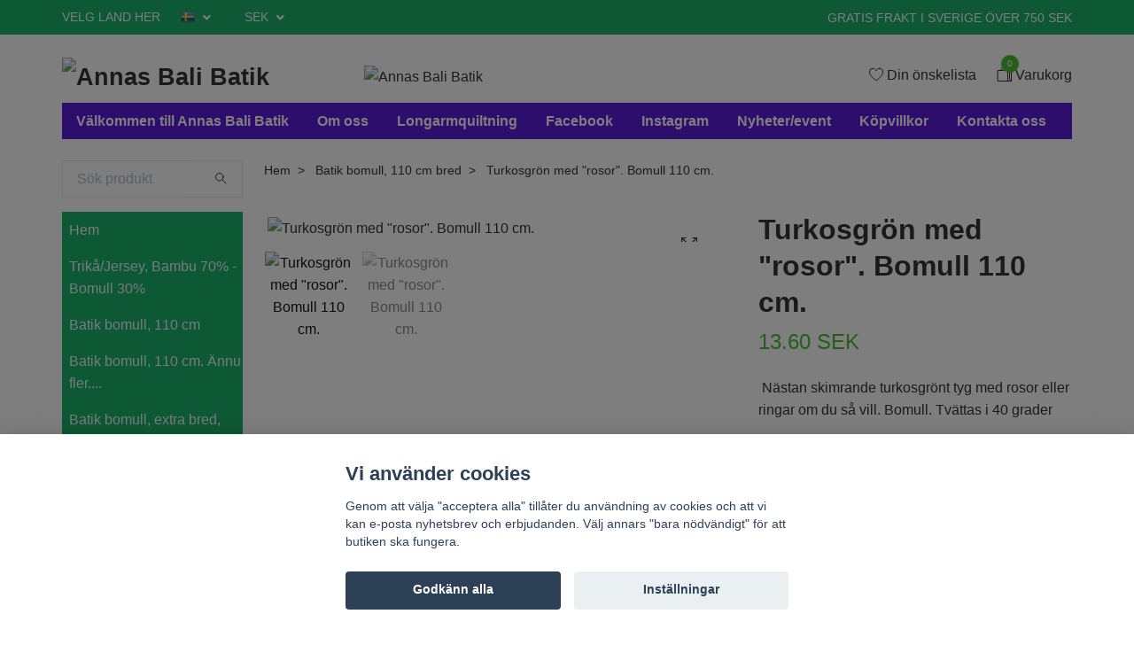

--- FILE ---
content_type: text/html; charset=utf-8
request_url: https://annasbatik.com/batik-bomull/turkosgron-med-rosor-bomull-110-cm
body_size: 20575
content:
<!DOCTYPE html>
<html class="no-javascript" lang="sv">
<head><script>var fbPixelEventId = Math.floor(Math.random() * 9000000000) + 1000000000;</script>
<link rel="alternate" href="https://annasbatik.com/batik-bomull/turkosgron-med-rosor-bomull-110-cm" hreflang="sv" />
<link rel="alternate" href="https://annasbatik.com/no/batik-bomull/turkosgron-med-rosor-bomull-110-cm" hreflang="no" />
<link rel="alternate" href="https://annasbatik.com/da/batik-bomull/turkosgron-med-rosor-bomull-110-cm" hreflang="da" />
<meta property="ix:host" content="cdn.quickbutik.com/images"><meta http-equiv="Content-Type" content="text/html; charset=utf-8">
<title>Turkosgrön med &quot;rosor&quot;. Bomull 110 cm. - Annas Bali Batik - Allt inom batik och tyger till bra priser</title>
<meta name="author" content="Quickbutik">
<meta name="description" content="&amp;nbsp;Nästan skimrande turkosgrönt tyg med rosor eller ringar om du så vill. Bomull. Tvättas i 40 grader &amp;nbsp;">
<meta property="og:description" content="&amp;nbsp;Nästan skimrande turkosgrönt tyg med rosor eller ringar om du så vill. Bomull. Tvättas i 40 grader &amp;nbsp;">
<meta property="og:title" content="Turkosgrön med &quot;rosor&quot;. Bomull 110 cm. - Annas Bali Batik - Allt inom batik och tyger till bra priser">
<meta property="og:url" content="https://annasbatik.com/batik-bomull/turkosgron-med-rosor-bomull-110-cm">
<meta property="og:site_name" content="Annas Bali Batik ">
<meta property="og:type" content="website">
<meta property="og:image" content="https://cdn.quickbutik.com/images/6129c/products/6415df69706ca.jpeg">
<meta property="twitter:card" content="summary">
<meta property="twitter:title" content="Annas Bali Batik ">
<meta property="twitter:description" content="&amp;nbsp;Nästan skimrande turkosgrönt tyg med rosor eller ringar om du så vill. Bomull. Tvättas i 40 grader &amp;nbsp;">
<meta property="twitter:image" content="https://cdn.quickbutik.com/images/6129c/products/6415df69706ca.jpeg">
<meta name="viewport" content="width=device-width, initial-scale=1, maximum-scale=1">
<script>document.documentElement.classList.remove('no-javascript');</script><!-- Vendor Assets --><link rel="stylesheet" href="https://use.fontawesome.com/releases/v5.15.4/css/all.css">
<link href="https://storage.quickbutik.com/stores/6129c/templates/swift/css/assets.min.css?33657" rel="stylesheet">
<!-- Theme Stylesheet --><link href="https://storage.quickbutik.com/stores/6129c/templates/swift/css/theme-main.css?33657" rel="stylesheet">
<link href="https://storage.quickbutik.com/stores/6129c/templates/swift/css/theme-sub.css?33657" rel="stylesheet">
<link href="https://storage.quickbutik.com/stores/6129c/templates/swift/css/custom.css?33657" rel="stylesheet">
<!-- Google Fonts --><!-- Favicon--><link rel="icon" type="image/png" href="https://cdn.quickbutik.com/images/6129c/templates/swift/assets/favicon.png?s=33657&auto=format">
<link rel="canonical" href="https://annasbatik.com/batik-bomull/turkosgron-med-rosor-bomull-110-cm">
<!-- Tweaks for older IEs--><!--[if lt IE 9]>
      <script src="https://oss.maxcdn.com/html5shiv/3.7.3/html5shiv.min.js"></script>
      <script src="https://oss.maxcdn.com/respond/1.4.2/respond.min.js"></script
    ><![endif]-->	<link rel="icon" type="image/png" href="https://s3-eu-west-1.amazonaws.com/storage.quickbutik.com/stores/6129c/files/appleicon.png">

<!-- Facebook Pixel Code -->
<script>
  !function(f,b,e,v,n,t,s)
  {if(f.fbq)return;n=f.fbq=function(){n.callMethod?
  n.callMethod.apply(n,arguments):n.queue.push(arguments)};
  if(!f._fbq)f._fbq=n;n.push=n;n.loaded=!0;n.version='2.0';
  n.queue=[];t=b.createElement(e);t.async=!0;
  t.src=v;s=b.getElementsByTagName(e)[0];
  s.parentNode.insertBefore(t,s)}(window, document,'script',
  'https://connect.facebook.net/en_US/fbevents.js');
  fbq('init', '789464524747491');
  fbq('track', 'PageView');
</script>
<noscript><img height="1" width="1" style="display:none"
  src="https://www.facebook.com/tr?id=789464524747491&ev=PageView&noscript=1"
/></noscript>
<!-- End Facebook Pixel Code -->

<style>.hide { display: none; }</style>
<script type="text/javascript" defer>document.addEventListener('DOMContentLoaded', () => {
    document.body.setAttribute('data-qb-page', 'product');
});</script><script src="/assets/shopassets/cookieconsent/cookieconsent.js?v=230"></script>
<style>
    html.force--consent,
    html.force--consent body{
        height: auto!important;
        width: 100vw!important;
    }
</style>

    <script type="text/javascript">
    var qb_cookieconsent = initCookieConsent();
    var qb_cookieconsent_blocks = [{"title":"Vi anv\u00e4nder cookies","description":"Genom att v\u00e4lja \"acceptera alla\" till\u00e5ter du anv\u00e4ndning av cookies och att vi kan e-posta nyhetsbrev och erbjudanden.\nV\u00e4lj annars \"bara n\u00f6dv\u00e4ndigt\" f\u00f6r att butiken ska fungera."},{"title":"N\u00f6dv\u00e4ndiga cookies *","description":"Dessa cookies \u00e4r n\u00f6dv\u00e4ndiga f\u00f6r att butiken ska fungera korrekt och g\u00e5r inte att st\u00e4nga av utan att beh\u00f6va l\u00e4mna denna webbplats. De anv\u00e4nds f\u00f6r att funktionalitet som t.ex. varukorg, skapa ett konto och annat ska fungera korrekt.","toggle":{"value":"basic","enabled":true,"readonly":true}},{"title":"Statistik och prestanda","description":"Dessa cookies g\u00f6r att vi kan r\u00e4kna bes\u00f6k och trafik och d\u00e4rmed ta reda p\u00e5 saker som vilka sidor som \u00e4r mest popul\u00e4ra och hur bes\u00f6karna r\u00f6r sig p\u00e5 v\u00e5r webbplats. All information som samlas in genom dessa cookies \u00e4r sammanst\u00e4lld, vilket inneb\u00e4r att den \u00e4r anonym. Om du inte till\u00e5ter dessa cookies kan vi inte ge dig en lika skr\u00e4ddarsydd upplevelse.","toggle":{"value":"analytics","enabled":false,"readonly":false},"cookie_table":[{"col1":"_ga","col2":"google.com","col3":"2 years","col4":"Google Analytics"},{"col1":"_gat","col2":"google.com","col3":"1 minute","col4":"Google Analytics"},{"col1":"_gid","col2":"google.com","col3":"1 day","col4":"Google Analytics"}]},{"title":"Marknadsf\u00f6ring","description":"Dessa cookies st\u00e4lls in via v\u00e5r webbplats av v\u00e5ra annonseringspartner f\u00f6r att skapa en profil f\u00f6r dina intressen och visa relevanta annonser p\u00e5 andra webbplatser. De lagrar inte direkt personlig information men kan identifiera din webbl\u00e4sare och internetenhet. Om du inte till\u00e5ter dessa cookies kommer du att uppleva mindre riktad reklam.","toggle":{"value":"marketing","enabled":false,"readonly":false}}];
</script>
    <!-- Google Analytics 4 -->
    <script async src="https://www.googletagmanager.com/gtag/js?id=G-374448461"></script>
    <script>
        window.dataLayer = window.dataLayer || [];
        function gtag(){dataLayer.push(arguments);}

        gtag('consent', 'default', {
            'analytics_storage': 'denied',
            'ad_storage': 'denied',
            'ad_user_data': 'denied',
            'ad_personalization': 'denied',
            'wait_for_update': 500,
        });

        const getConsentForCategory = (category) => (typeof qb_cookieconsent == 'undefined' || qb_cookieconsent.allowedCategory(category)) ? 'granted' : 'denied';

        if (typeof qb_cookieconsent == 'undefined' || qb_cookieconsent.allowedCategory('analytics') || qb_cookieconsent.allowedCategory('marketing')) {
            const analyticsConsent = getConsentForCategory('analytics');
            const marketingConsent = getConsentForCategory('marketing');

            gtag('consent', 'update', {
                'analytics_storage': analyticsConsent,
                'ad_storage': marketingConsent,
                'ad_user_data': marketingConsent,
                'ad_personalization': marketingConsent,
            });
        }

        // Handle consent updates for GA4
        document.addEventListener('QB_CookieConsentAccepted', function(event) {
            const cookie = qbGetEvent(event).cookie;
            const getConsentLevel = (level) => (cookie && cookie.level && cookie.level.includes(level)) ? 'granted' : 'denied';

            gtag('consent', 'update', {
                'analytics_storage': getConsentLevel('analytics'),
                'ad_storage': getConsentLevel('marketing'),
                'ad_user_data': getConsentLevel('marketing'),
                'ad_personalization': getConsentLevel('marketing'),
            });
        });

        gtag('js', new Date());
        gtag('config', 'G-374448461', { 'allow_enhanced_conversions' : true } );
gtag('event', 'view_item', JSON.parse('{"currency":"SEK","value":"13.6","items":[{"item_name":"Turkosgrön med \u0022rosor\u0022. Bomull 110 cm.","item_id":"3068","price":"13.6","item_category":"Batik bomull, 110 cm bred","item_variant":"","quantity":"1","description":"<p>&amp;nbsp;N&auml;stan skimrande turkosgr&ouml;nt tyg med rosor eller ringar om du s&aring; vill. Bomull. Tv&auml;ttas i 40 grader &amp;nbsp;<\/p>","image_url":"https%3A%2F%2Fcdn.quickbutik.com%2Fimages%2F6129c%2Fproducts%2F6415df69706ca.jpeg"}]}'));

        const gaClientIdPromise = new Promise(resolve => {
            gtag('get', 'G-374448461', 'client_id', resolve);
        });
        const gaSessionIdPromise = new Promise(resolve => {
            gtag('get', 'G-374448461', 'session_id', resolve);
        });

        Promise.all([gaClientIdPromise, gaSessionIdPromise]).then(([gaClientId, gaSessionId]) => {
            var checkoutButton = document.querySelector("a[href='/cart/index']");
            if (checkoutButton) {
                checkoutButton.onclick = function() {
                    var query = new URLSearchParams({
                        ...(typeof qb_cookieconsent == 'undefined' || qb_cookieconsent.allowedCategory('analytics') ? {
                            gaClientId,
                            gaSessionId,
                        } : {}),
                        consentCategories: [
                            ...(typeof qb_cookieconsent == 'undefined' || qb_cookieconsent.allowedCategory('analytics')) ? ['analytics'] : [],
                            ...(typeof qb_cookieconsent == 'undefined' || qb_cookieconsent.allowedCategory('marketing')) ? ['marketing'] : [],
                        ],
                    });
                    this.setAttribute("href", "/cart/index?" + query.toString());
                };
            }
        });
    </script>
    <!-- End Google Analytics 4 --></head>
<body>
    <header class="header">
   <!-- Section: Top Bar-->
   <div class="top-bar  text-sm">
      <div class="container py-2">
         <div class="row align-items-center">
            <div class="col-12 col-lg-auto px-0">
               <ul class="mb-0 d-sm-flex  text-center text-sm-left justify-content-center justify-content-lg-start list-unstyled">
                  <li
                     class="px-lg-0 list-inline-item col-auto ">
                     <span>VELG LAND  HER</span>
                  </li>
                  <!-- Component: Language Dropdown-->
                  <li class="list-inline-item col-auto">
                     <div class="dropdown">
                        <a id="langsDropdown" href="#" data-toggle="dropdown" data-display="static" aria-haspopup="true"
                           aria-expanded="false" class="dropdown-toggle topbar-link">
                        <img class="svg-icon navbar-icon w-auto" src="/assets/shopassets/flags/24/sv.png" alt="Svenska" />
                        </a>
                        <div aria-labelledby="langsDropdown" class="dropdown-menu dropdown-menu-left">
                           <a href="https://annasbatik.com/batik-bomull/turkosgron-med-rosor-bomull-110-cm" class="dropdown-item">
                           <img class="svg-icon navbar-icon w-auto" src="/assets/shopassets/flags/24/sv.png"
                              alt="sv Flag" />
                           Svenska
                           </a>
                           <a href="https://annasbatik.com/no/batik-bomull/turkosgron-med-rosor-bomull-110-cm" class="dropdown-item">
                           <img class="svg-icon navbar-icon w-auto" src="/assets/shopassets/flags/24/no.png"
                              alt="no Flag" />
                           Norsk
                           </a>
                           <a href="https://annasbatik.com/da/batik-bomull/turkosgron-med-rosor-bomull-110-cm" class="dropdown-item">
                           <img class="svg-icon navbar-icon w-auto" src="/assets/shopassets/flags/24/da.png"
                              alt="da Flag" />
                           Dansk
                           </a>
                        </div>
                     </div>
                  </li>
                  <!-- Component: Tax Dropdown-->
                  <!-- Currency Dropdown-->
                  <li class="list-inline-item col-auto">
                     <div class="dropdown ml-0">
                        <a id="currencyDropdown" href="#" data-toggle="dropdown" data-display="static" aria-haspopup="true"
                           aria-expanded="false" class="dropdown-toggle topbar-link">
                        SEK
                        </a>
                        <div class="dropdown-menu dropdown-menu-left">
                           <a href="https://annasbatik.com/batik-bomull/turkosgron-med-rosor-bomull-110-cm?currency=DKK" class="dropdown-item">DKK</a>
                           <a href="https://annasbatik.com/batik-bomull/turkosgron-med-rosor-bomull-110-cm?currency=EUR" class="dropdown-item">EUR</a>
                           <a href="https://annasbatik.com/batik-bomull/turkosgron-med-rosor-bomull-110-cm?currency=NOK" class="dropdown-item">NOK</a>
                           <a href="https://annasbatik.com/batik-bomull/turkosgron-med-rosor-bomull-110-cm?currency=USD" class="dropdown-item">USD</a>
                           <a href="https://annasbatik.com/batik-bomull/turkosgron-med-rosor-bomull-110-cm?currency=SEK" class="dropdown-item">SEK</a>
                        </div>
                     </div>
                  </li>
               </ul>
            </div>
            <!-- Component: Top information -->
            <div class="mt-2 mt-lg-0 col-12 col-lg d-none d-sm-flex text-center text-lg-right px-0">
               <span class="w-100">GRATIS FRAKT I SVERIGE ÖVER 750 SEK</span>
            </div>
         </div>
      </div>
   </div>
   <!-- /Section: Top Bar -->
   <!-- Section: Main Header -->
   <div class="navbar-position"></div>
   <nav class="navbar-expand-lg navbar-light fixed-mobile">
      <div class="container pt-lg-4">
         <div class="row">
            <div class="navbar col-12 px-lg-0 py-0">
               <div class="list-inline-item order-0 d-lg-none col-auto p-0 outline-none">
                  <a href="#" data-toggle="modal" data-target="#sidebarLeft" class="text-hover-primary">
                     <svg class="svg-icon navbar-icon">
                        <use xlink:href="#menu-hamburger-1"></use>
                     </svg>
                  </a>
               </div>
               <a href="https://annasbatik.com" title="Annas Bali Batik "
                  class="navbar-brand order-1 order-lg-1 text-center text-md-left col-auto p-0">
               
               <img alt="Annas Bali Batik " class="img-fluid img-logo"
                  src="https://cdn.quickbutik.com/images/6129c/templates/swift/assets/logo.png?s=33657&auto=format">
               </a>
               <a class="d-none d-lg-block px-2 order-lg-2 col-5 p-0" >
               <img alt="Annas Bali Batik " class="img-fluid" src="https://cdn.quickbutik.com/images/6129c/templates/swift/assets/topimage.png?s=33657&auto=format">
               </a>
               <ul class="list-inline order-2 order-lg-4 mb-0 text-right col-auto p-0 outline-none">
                  <li class="list-inline-item mr-3 d-lg-inline-block d-none">
                     <a href="/shop/wishlist" class="text-hover-primary position-relative d-flex align-items-center">
                        <svg class="svg-icon navbar-icon">
                           <use xlink:href="#heart-1"></use>
                        </svg>
                        <span class="color-text-base">Din önskelista</span>
                     </a>
                  </li>
                  <li class="list-inline-item">
                     <a href="#" data-toggle="modal" data-target="#sidebarCart"
                        class="position-relative text-hover-primary d-flex align-items-center qs-cart-view">
                        <svg class="svg-icon navbar-icon">
                           <use xlink:href="#shopping-bag-2"></use>
                        </svg>
                        <div class="navbar-icon-badge icon-count text-white primary-bg basket-count-items">0
                        </div>
                        <span class="d-none d-sm-inline color-text-base">Varukorg
                        </span>
                     </a>
                  </li>
               </ul>
            </div>
         </div>
      </div>
      <div class="container pt-2">
         <div class="row navbar-bg px-0 mainmenu_font_size">
            <ul class="col navbar-nav d-none d-lg-flex mt-lg-0 flex-wrap px-0">
               <li class="nav-item main-top-menu ">
                  <a href="/sida/valkommen-till-annas-bali-batik" title="Välkommen till Annas Bali Batik" class="nav-link ">Välkommen till Annas Bali Batik</a>
               </li>
               <li class="nav-item main-top-menu ">
                  <a href="/sida/om-oss" title="Om oss" class="nav-link ">Om oss</a>
               </li>
               <li class="nav-item main-top-menu ">
                  <a href="/sida/longarmquiltning" title="Longarmquiltning" class="nav-link ">Longarmquiltning</a>
               </li>
               <li class="nav-item main-top-menu ">
                  <a href="/sida/facebook" title="Facebook" class="nav-link ">Facebook</a>
               </li>
               <li class="nav-item main-top-menu ">
                  <a href="/sida/instagram" title="Instagram" class="nav-link ">Instagram</a>
               </li>
               <li class="nav-item main-top-menu ">
                  <a href="/nyheterochevents" title="Nyheter/event" class="nav-link ">Nyheter/event</a>
               </li>
               <li class="nav-item main-top-menu ">
                  <a href="/sida/kopvillkor" title="Köpvillkor" class="nav-link ">Köpvillkor</a>
               </li>
               <li class="nav-item main-top-menu ">
                  <a href="/contact" title="Kontakta oss" class="nav-link ">Kontakta oss</a>
               </li>
            </ul>
         </div>
      </div>
   </nav>
   <!-- /Section: Main Header -->
</header>
<!-- Section: Top Menu -->
<div id="sidebarLeft" tabindex="-1" role="dialog" aria-hidden="true" class="modal fade modal-left">
   <div role="document" class="modal-dialog">
      <div class="modal-content">
         <div class="modal-header pb-0 border-0 d-block">
            <div class="row">
               <form action="/shop/search" method="get" class="col d-lg-flex w-100 my-lg-0 mb-2 pt-1">
                  <div class="search-wrapper input-group">
                     <input type="text" name="s" placeholder="SÖK PRODUKT" aria-label="Search"
                        aria-describedby="button-search" class="form-control pl-3 border-0 mobile-search" />
                     <div class="input-group-append ml-0">
                        <button id="button-search" type="submit" class="btn py-0 btn-underlined border-0">
                           <svg class="svg-icon navbar-icon">
                              <use xlink:href="#search-1"></use>
                           </svg>
                        </button>
                     </div>
                  </div>
               </form>
               <button type="button" data-dismiss="modal" aria-label="Close" class="close col-auto close-rotate">
                  <svg class="svg-icon w-3rem h-3rem svg-icon-light align-middle">
                     <use xlink:href="#close-1"></use>
                  </svg>
               </button>
            </div>
         </div>
         <div class="modal-body pt-0">
            <div class="px-2 pb-5">
               <ul class="nav flex-column">
                  <li class="nav-item ">
                     <a href="/" title="Hem" class="nav-link mobile-nav-link pl-0">Hem</a>
                  </li>
                  <li class="nav-item ">
                     <a href="/batik-bambu-bomull" title="Trikå/Jersey, Bambu 70% -Bomull 30%" class="nav-link mobile-nav-link pl-0">Trikå/Jersey, Bambu 70% -Bomull 30%</a>
                  </li>
                  <li class="nav-item ">
                     <a href="/batik-bomull" title="Batik bomull, 110 cm" class="nav-link mobile-nav-link pl-0">Batik bomull, 110 cm</a>
                  </li>
                  <li class="nav-item ">
                     <a href="/batik-bomull-110-cm-annu-fler" title="Batik bomull, 110 cm.  Ännu fler...." class="nav-link mobile-nav-link pl-0">Batik bomull, 110 cm.  Ännu fler....</a>
                  </li>
                  <li class="nav-item ">
                     <a href="/bomull-275-cm-bred" title="Batik bomull, extra bred, 275 cm" class="nav-link mobile-nav-link pl-0">Batik bomull, extra bred, 275 cm</a>
                  </li>
                  <li class="nav-item ">
                     <a href="/batikrullar" title="Batikrullar" class="nav-link mobile-nav-link pl-0">Batikrullar</a>
                  </li>
                  <li class="nav-item ">
                     <a href="/melerade-batik" title="Melerade bomull" class="nav-link mobile-nav-link pl-0">Melerade bomull</a>
                  </li>
                  <li class="nav-item ">
                     <a href="/fat-quarter-precuts" title="Fat Quarters &amp; precuts" class="nav-link mobile-nav-link pl-0">Fat Quarters &amp; precuts</a>
                  </li>
                  <li class="nav-item ">
                     <a href="/batik-viskos" title="Batik viskos" class="nav-link mobile-nav-link pl-0">Batik viskos</a>
                  </li>
                  <li class="nav-item ">
                     <a href="/trika-100-bomull-140-cm-bredd" title="Batik trikå" class="nav-link mobile-nav-link pl-0">Batik trikå</a>
                  </li>
                  <li class="nav-item ">
                     <a href="/krappad-viskos-batik" title="Kräppad viskos batik" class="nav-link mobile-nav-link pl-0">Kräppad viskos batik</a>
                  </li>
                  <li class="nav-item ">
                     <a href="/tillbehor" title="Tillbehör &amp; vadd" class="nav-link mobile-nav-link pl-0">Tillbehör &amp; vadd</a>
                  </li>
                  <li class="nav-item ">
                     <a href="/tryckta-quilttyger" title="Övriga tyger" class="nav-link mobile-nav-link pl-0">Övriga tyger</a>
                  </li>
                  <li class="nav-item ">
                     <a href="/batik-siden" title="Batik Siden" class="nav-link mobile-nav-link pl-0">Batik Siden</a>
                  </li>
                  <li class="nav-item ">
                     <a href="/monster" title="Mönster &amp; böcker" class="nav-link mobile-nav-link pl-0">Mönster &amp; böcker</a>
                  </li>
                  <li class="nav-item ">
                     <a href="/saronger" title="Saronger, Nätkoftor . m.m" class="nav-link mobile-nav-link pl-0">Saronger, Nätkoftor . m.m</a>
                  </li>
                  <li class="nav-item ">
                     <a href="/batik-canvas" title="Batik Canvas" class="nav-link mobile-nav-link pl-0">Batik Canvas</a>
                  </li>
                  <li class="nav-item ">
                     <a href="/presentkort" title="» Presentkort" class="nav-link mobile-nav-link pl-0">» Presentkort</a>
                  </li>
                  <li class="nav-item ">
                     <a href="/sida/info-danmark-fragtpris-mm" title="DANMARK INFO" class="nav-link mobile-nav-link pl-0">DANMARK INFO</a>
                  </li>
                  <li class="nav-item ">
                     <a href="/sida/voec-info" title="NORGE. FORTOLLING  / VOEC INFO" class="nav-link mobile-nav-link pl-0">NORGE. FORTOLLING  / VOEC INFO</a>
                  </li>
                  <li class="nav-item ">
                     <a href="/sida/vanliga-fragor" title="Vanliga frågor" class="nav-link mobile-nav-link pl-0">Vanliga frågor</a>
                  </li>
                  <li class="nav-item ">
                     <a href="/sida/valkommen-till-annas-bali-batik" title="Välkommen till Annas Bali Batik" class="nav-link mobile-nav-link pl-0">Välkommen till Annas Bali Batik</a>
                  </li>
                  <li class="nav-item ">
                     <a href="/sida/om-oss" title="Om oss" class="nav-link mobile-nav-link pl-0">Om oss</a>
                  </li>
                  <li class="nav-item ">
                     <a href="/sida/longarmquiltning" title="Longarmquiltning" class="nav-link mobile-nav-link pl-0">Longarmquiltning</a>
                  </li>
                  <li class="nav-item ">
                     <a href="/sida/facebook" title="Facebook" class="nav-link mobile-nav-link pl-0">Facebook</a>
                  </li>
                  <li class="nav-item ">
                     <a href="/sida/instagram" title="Instagram" class="nav-link mobile-nav-link pl-0">Instagram</a>
                  </li>
                  <li class="nav-item ">
                     <a href="/nyheterochevents" title="Nyheter/event" class="nav-link mobile-nav-link pl-0">Nyheter/event</a>
                  </li>
                  <li class="nav-item ">
                     <a href="/sida/kopvillkor" title="Köpvillkor" class="nav-link mobile-nav-link pl-0">Köpvillkor</a>
                  </li>
                  <li class="nav-item ">
                     <a href="/contact" title="Kontakta oss" class="nav-link mobile-nav-link pl-0">Kontakta oss</a>
                  </li>
               </ul>
               <div class="nav-item">
                  <a href="/shop/wishlist" class="nav-link mobile-nav-link text-hover-primary position-relative d-flex align-items-center">
                     <svg class="svg-icon navbar-icon">
                        <use xlink:href="#heart-1"></use>
                     </svg>
                     <span class="nav-link pl-0">Din önskelista</span>
                  </a>
               </div>
            </div>
         </div>
      </div>
   </div>
</div>
<!-- /Section: Top Menu --><div class="container">
        <div class="row">
        <div class="sidebar  pr-lg-4 pl-lg-0 pt-4  order-lg-1 order-2 col-lg-3">
   <div class="pb-3 align-items-center">
      <form action="/shop/search" method="get" class="d-lg-flex order-lg-2 d-none my-lg-0 flex-grow-1 top-searchbar text-center">
         <div class="search-wrapper input-group">
            <input type="text" name="s" placeholder="Sök produkt" aria-label="Search" aria-describedby="button-search-sidebar" class="form-control pl-3 border-0">
            <div class="input-group-append ml-0 bg-white">
               <button id="button-search-sidebar" type="submit" class="btn py-0 btn-underlined border-0">
                  <svg class="svg-icon navbar-icon">
                     <use xlink:href="#search-1"></use>
                  </svg>
               </button>
            </div>
         </div>
      </form>
   </div>
   <div id="categoriesMenu" role="menu" class="expand-lg collapse">
      <ul class="sidebar-icon-menu pb-3 mt-4 mt-lg-0">
         <li class=" sidefont-3" style="background-color: #06ab5b;">
            <a href="/" title="Hem" class="pl-2 d-block" style="color: #f5f7f9;">Hem</a>
         </li>
         <li class=" sidefont-3" style="background-color: #06ab5b;">
            <a href="/batik-bambu-bomull" title="Trikå/Jersey, Bambu 70% -Bomull 30%" class="pl-2 d-block" style="color: #f5f7f9;">Trikå/Jersey, Bambu 70% -Bomull 30%</a>
         </li>
         <li class=" sidefont-3" style="background-color: #06ab5b;">
            <a href="/batik-bomull" title="Batik bomull, 110 cm" class="pl-2 d-block" style="color: #f5f7f9;">Batik bomull, 110 cm</a>
         </li>
         <li class=" sidefont-3" style="background-color: #06ab5b;">
            <a href="/batik-bomull-110-cm-annu-fler" title="Batik bomull, 110 cm.  Ännu fler...." class="pl-2 d-block" style="color: #f5f7f9;">Batik bomull, 110 cm.  Ännu fler....</a>
         </li>
         <li class=" sidefont-3" style="background-color: #06ab5b;">
            <a href="/bomull-275-cm-bred" title="Batik bomull, extra bred, 275 cm" class="pl-2 d-block" style="color: #f5f7f9;">Batik bomull, extra bred, 275 cm</a>
         </li>
         <li class=" sidefont-3" style="background-color: #06ab5b;">
            <a href="/batikrullar" title="Batikrullar" class="pl-2 d-block" style="color: #f5f7f9;">Batikrullar</a>
         </li>
         <li class=" sidefont-3" style="background-color: #06ab5b;">
            <a href="/melerade-batik" title="Melerade bomull" class="pl-2 d-block" style="color: #f5f7f9;">Melerade bomull</a>
         </li>
         <li class=" sidefont-3" style="background-color: #06ab5b;">
            <a href="/fat-quarter-precuts" title="Fat Quarters &amp; precuts" class="pl-2 d-block" style="color: #f5f7f9;">Fat Quarters &amp; precuts</a>
         </li>
         <li class=" sidefont-3" style="background-color: #06ab5b;">
            <a href="/batik-viskos" title="Batik viskos" class="pl-2 d-block" style="color: #f5f7f9;">Batik viskos</a>
         </li>
         <li class=" sidefont-3" style="background-color: #06ab5b;">
            <a href="/trika-100-bomull-140-cm-bredd" title="Batik trikå" class="pl-2 d-block" style="color: #f5f7f9;">Batik trikå</a>
         </li>
         <li class=" sidefont-3" style="background-color: #06ab5b;">
            <a href="/krappad-viskos-batik" title="Kräppad viskos batik" class="pl-2 d-block" style="color: #f5f7f9;">Kräppad viskos batik</a>
         </li>
         <li class=" sidefont-3" style="background-color: #06ab5b;">
            <a href="/tillbehor" title="Tillbehör &amp; vadd" class="pl-2 d-block" style="color: #f5f7f9;">Tillbehör &amp; vadd</a>
         </li>
         <li class=" sidefont-3" style="background-color: #06ab5b;">
            <a href="/tryckta-quilttyger" title="Övriga tyger" class="pl-2 d-block" style="color: #f5f7f9;">Övriga tyger</a>
         </li>
         <li class=" sidefont-3" style="background-color: #06ab5b;">
            <a href="/batik-siden" title="Batik Siden" class="pl-2 d-block" style="color: #f5f7f9;">Batik Siden</a>
         </li>
         <li class=" sidefont-3" style="background-color: #06ab5b;">
            <a href="/monster" title="Mönster &amp; böcker" class="pl-2 d-block" style="color: #f5f7f9;">Mönster &amp; böcker</a>
         </li>
         <li class=" sidefont-3" style="background-color: #06ab5b;">
            <a href="/saronger" title="Saronger, Nätkoftor . m.m" class="pl-2 d-block" style="color: #f5f7f9;">Saronger, Nätkoftor . m.m</a>
         </li>
         <li class=" sidefont-3" style="background-color: #06ab5b;">
            <a href="/batik-canvas" title="Batik Canvas" class="pl-2 d-block" style="color: #f5f7f9;">Batik Canvas</a>
         </li>
         <li class=" sidefont-3" style="background-color: #06ab5b;">
            <a href="/presentkort" title="» Presentkort" class="pl-2 d-block" style="color: #f5f7f9;">» Presentkort</a>
         </li>
         <li class=" sidefont-3" style="background-color: #06ab5b;">
            <a href="/sida/info-danmark-fragtpris-mm" title="DANMARK INFO" class="pl-2 d-block" style="color: #f5f7f9;">DANMARK INFO</a>
         </li>
         <li class=" sidefont-3" style="background-color: #06ab5b;">
            <a href="/sida/voec-info" title="NORGE. FORTOLLING  / VOEC INFO" class="pl-2 d-block" style="color: #f5f7f9;">NORGE. FORTOLLING  / VOEC INFO</a>
         </li>
         <li class=" sidefont-3" style="background-color: #06ab5b;">
            <a href="/sida/vanliga-fragor" title="Vanliga frågor" class="pl-2 d-block" style="color: #f5f7f9;">Vanliga frågor</a>
         </li>
      </ul>
   </div>
   <div class="docs-item pb-3 imageoverlay">
      <div class="row">
         <div class="col-12">
            <a href="https://annasbatik.com/fat-quarter-precuts" class="tile-link">
               <div class="card card-scale shadow-none text-center ">
                  <div class="img-scale-container">
                     <img src="https://cdn.quickbutik.com/images/6129c/templates/swift/assets/vniohnebhufd6tu.png?auto=format" alt="Annas Bali Batik " class="card-img img-scale" />
                  </div>
                  <div class="card-img-overlay d-flex align-items-center">
                     <div class="text-center w-100 overlay-content">
                        <h2 class="default font-weight-bold banner-text text-center mb-0">
                           
                        </h2>
                     </div>
                  </div>
               </div>
            </a>
         </div>
      </div>
   </div>
</div><div class="px-lg-0 col-lg-9 main-content  order-lg-2 order-1">
        <div class="pt-0 pt-lg-4">
                <!-- Sidebar-->
                <nav class="breadcrumb p-0 mb-0" aria-label="breadcrumbs"><ul class="breadcrumb mb-0 pl-0">
<li class="breadcrumb-item ">
<a href="/" title="Hem">Hem</a>
</li>
<li class="breadcrumb-item ">
<a href="/batik-bomull" title="Batik bomull, 110 cm bred">Batik bomull, 110 cm bred</a>
</li>
<li class="breadcrumb-item active">
Turkosgrön med &quot;rosor&quot;. Bomull 110 cm.
</li>
</ul></nav>
</div>
        <!-- Main Product Detail Content -->
  <article id="product" class="py-0 py-lg-4" itemscope itemtype="http://schema.org/Product">
    <div class="row">
      <div class="col-lg-7 order-1">
        <div class="detail-carousel">
          <div id="detailSlider" class="swiper-container detail-slider photoswipe-gallery">
            <!-- Additional required wrapper-->
            <div class="swiper-wrapper">

              <!-- Slides-->
              <div class="p-1 swiper-slide qs-product-image8425" data-thumb="https://cdn.quickbutik.com/images/6129c/products/6415df69706ca.jpeg">
                <a href="https://cdn.quickbutik.com/images/6129c/products/6415df69706ca.jpeg"
                  data-caption="Turkosgrön med &quot;rosor&quot;. Bomull 110 cm."
                  data-toggle="photoswipe" data-width="1200" data-height="1200" class="btn btn-photoswipe">
                  <svg class="svg-icon svg-icon-heavy">
                    <use xlink:href="#expand-1"></use>
                  </svg></a>
                <div data-toggle="zoom" 
                  data-image="https://cdn.quickbutik.com/images/6129c/products/6415df69706ca.jpeg?auto=format">
                  <img src="https://cdn.quickbutik.com/images/6129c/products/6415df69706ca.jpeg?auto=format"
                    alt="Turkosgrön med &quot;rosor&quot;. Bomull 110 cm."
                    class="img-fluid w-100" />
                </div>
              </div>
              <!-- Slides-->
              <div class="p-1 swiper-slide qs-product-image8426" data-thumb="https://cdn.quickbutik.com/images/6129c/products/6415df7260ad5.jpeg">
                <a href="https://cdn.quickbutik.com/images/6129c/products/6415df7260ad5.jpeg"
                  data-caption="Turkosgrön med &quot;rosor&quot;. Bomull 110 cm."
                  data-toggle="photoswipe" data-width="1200" data-height="1200" class="btn btn-photoswipe">
                  <svg class="svg-icon svg-icon-heavy">
                    <use xlink:href="#expand-1"></use>
                  </svg></a>
                <div data-toggle="zoom" 
                  data-image="https://cdn.quickbutik.com/images/6129c/products/6415df7260ad5.jpeg?auto=format">
                  <img src="https://cdn.quickbutik.com/images/6129c/products/6415df7260ad5.jpeg?auto=format"
                    alt="Turkosgrön med &quot;rosor&quot;. Bomull 110 cm."
                    class="img-fluid w-100" />
                </div>
              </div>
            </div>
          </div>

          <meta itemprop="image" content="https://cdn.quickbutik.com/images/6129c/products/6415df69706ca.jpeg">
        </div>
        <div data-swiper="#detailSlider" class="swiper-thumbs">
          <button class="swiper-thumb-item detail-thumb-item mb-3 active qs-product-image8425"
            data-thumb="https://cdn.quickbutik.com/images/6129c/products/6415df69706ca.jpeg">
            <img src="https://cdn.quickbutik.com/images/6129c/products/6415df69706ca.jpeg?auto=format"
              alt="Turkosgrön med &quot;rosor&quot;. Bomull 110 cm." class="img-fluid" />
          </button>
          <button class="swiper-thumb-item detail-thumb-item mb-3 active qs-product-image8426"
            data-thumb="https://cdn.quickbutik.com/images/6129c/products/6415df7260ad5.jpeg">
            <img src="https://cdn.quickbutik.com/images/6129c/products/6415df7260ad5.jpeg?auto=format"
              alt="Turkosgrön med &quot;rosor&quot;. Bomull 110 cm." class="img-fluid" />
          </button>
        </div>
      </div>

      <div class="col-lg-5 pl-lg-4 order-2">
        <h1 class="h2" itemprop="name">Turkosgrön med &quot;rosor&quot;. Bomull 110 cm.</h1>

        <div class="d-flex flex-column flex-sm-row align-items-sm-center justify-content-sm-between mb-4">
          <ul class="list-inline mb-2 mb-sm-0">
            <li class="list-inline-item h4 font-weight-light mb-0 product-price qs-product-price w-100">
              13.60 SEK</li>
          </ul>

          <div itemprop="offers" itemscope itemtype="http://schema.org/Offer">
            <meta itemprop="price" content="13.6">

            <meta itemprop="itemCondition" content="http://schema.org/NewCondition">
            <meta itemprop="priceCurrency" content="SEK">
            <link itemprop="availability"
              href="http://schema.org/InStock">
            <meta itemprop="url" content="https://annasbatik.com/batik-bomull/turkosgron-med-rosor-bomull-110-cm">
          </div>

          <meta itemprop="sku" content="3408">
          <meta itemprop="mpn" content="PIC-39">
          <meta itemprop="brand" content="c">

        </div>

        <div class="product_description product-description-wrapper">

          <p class="mb-4">
                &nbsp;Nästan skimrande turkosgrönt tyg med rosor eller ringar om du så vill. Bomull. Tvättas i 40 grader &nbsp;
          </p>

        </div>


        <form class="qs-cart form" method="post">
          <input type="hidden" class="qs-cart-pid" value="3068">
          <input type="hidden" class="qs-cart-price" value="13.6">


          <div>
            <div data-in-stock-text="I lager"
              data-out-of-stock-text=""
              data-combination-not-exist-text="Variant finns ej"
              class="product-current-stock-status text-success py-2">
              <i class="fa fa-check"></i>
                I lager
            </div>
          </div>

          <div class="input-group w-100 mb-4 addCart">
            <input name="qs-cart-qty"
              type="number"
              min="1" value="1" class="form-control form-control-lg detail-quantity qs-cart-qty" />
            <div class="input-group-append flex-grow-1">
              <button name="checkout" data-unavailable-txt="Varianten är inte tillgänglig." type="submit"
                class="btn product-btn-addcart btn-block qs-cart-submit qty-cart-submit">
                <i class="fa fa-shopping-cart mr-2"></i>Lägg i varukorgen
              </button>
            </div>
          </div>
        </form>

        <div class="detail-option py-1">
          <small>Lagersaldo:</small>
          
          <small
            class="product-stock-balance product-current-stock-qty">69</small>
        </div>
        
        

        <div class="detail-option py-1">
          <small>Artikelnummer:</small>
          <small class="product-current-sku">3408</small>
        </div>
        
        
        <div class="detail-option pt-4">
          <h6 class="detail-option-heading">Dela</h6>
          <ul class="list-unstyled">
            <li>
              <a href="https://www.facebook.com/sharer/sharer.php?u=https://annasbatik.com/batik-bomull/turkosgron-med-rosor-bomull-110-cm" target="_blank"
                class="text-hover-light social-share social-share-fb"><i class="fab fa-facebook-f"></i></a>
              <a href="https://twitter.com/share?text=Turkosgr%C3%B6n+med+%26quot%3Brosor%26quot%3B.+Bomull+110+cm.&url=https://annasbatik.com/batik-bomull/turkosgron-med-rosor-bomull-110-cm"
                target="_blank" class="text-hover-light social-share social-share-twitter"><i
                  class="fab fa-twitter"></i></a>
              <a href="https://pinterest.com/pin/create/button/?url=https://annasbatik.com/batik-bomull/turkosgron-med-rosor-bomull-110-cm&media=?auto=format&description=Turkosgr%C3%B6n+med+%26quot%3Brosor%26quot%3B.+Bomull+110+cm."
                target="_blank" class="text-hover-light social-share social-share-pinterest"><i
                  class="fab fa-pinterest-p"></i></a>
              <a href="https://www.linkedin.com/shareArticle?mini=true&url=https://annasbatik.com/batik-bomull/turkosgron-med-rosor-bomull-110-cm&title=Turkosgr%C3%B6n+med+%26quot%3Brosor%26quot%3B.+Bomull+110+cm.&source=LinkedIn"
                target="_blank" class="text-hover-light social-share social-share-linkedin"><i
                  class="fab fa-linkedin-in"></i></a>
              <a href="/cdn-cgi/l/email-protection#94abe7e1f6fef1f7e0a9c0e1e6fffbe7f3e6b1d7a7b1d6a2fabff9f1f0bfb1a6a2e5e1fbe0b1a7d6e6fbe7fbe6b1a6a2e5e1fbe0b1a7d6babfd6fbf9e1f8f8bfa5a5a4bff7f9ba" class="text-hover-light social-share social-share-email"><i class="fas fa-envelope"></i></a>
            </li>
          </ul>
        </div>

      </div>
    </div>
    <!-- Product Description & Reviews -->
    <section class="mt-4">
      <div class="container">
        <ul role="tablist" class="nav nav-tabs flex-sm-row">
          <li class="nav-item">
            <a
              data-toggle="tab" href="#description" role="tab"
              class="nav-link detail-nav-link active">
              Information
            </a>
          </li>
          <li class="nav-item"><a data-toggle="tab" href="#reviews" role="tab"
              class="nav-link detail-nav-link">Recensioner</a>
          </li>
        </ul>
        <div class="tab-content py-4">
          <div id="description" role="tabpanel" class="tab-pane fade show active px-3">
            <div class="row">
              <div class="col" itemprop="description" content="&amp;nbsp;Nästan skimrande turkosgrönt tyg med rosor eller ringar om du så vill. Bomull. Tvättas i 40 grader &amp;nbsp;">
                <p>&nbsp;Nästan skimrande turkosgrönt tyg med rosor eller ringar om du så vill. Bomull. Tvättas i 40 grader &nbsp;</p>
              </div>
            </div>
          </div>
          <div id="reviews" role="tabpanel" class="tab-pane fade">
            <div class="row mb-5">
              <div class="col">
                <div id="share"></div>
              </div>
            </div>
          </div>
        </div>
      </div>
    </section>
  </article>











<div class="container">
  <hr data-content="Relaterade produkter" class="mt-6 hr-text text-lg font-weight-bold color-text-base" />
</div>

<div data-aos="fade-up" data-aos-delay="0">
  <section class="py-4 undefined">
    <div class="container">
      <div class="position-relative">
        <!-- Similar Items Slider-->
        <div class="swiper-container similar-slider">
          <div class="swiper-wrapper">
            
            <!-- similar item slide-->
            <div class="p-1 swiper-slide">
              <!-- product-->
              <div>
                <div class="product">
                  <div class="product-image mb-md-3" data-pid="2980">
                    <a href="/batik-bomull/fladigt-tyg-i-rosa-blatt-grona-vaxter-bomullsbatik-bredd-110-cm" title="Flådigt tyg i rosa &amp; blått. Gröna växter. Bomullsbatik bredd 110 cm">
                      <div class="product-swap-image">
                        <img
                          src="https://cdn.quickbutik.com/images/6129c/products/63640462e65f6.jpeg?w=250&h=250&auto=format"
                          alt="Flådigt tyg i rosa &amp; blått. Gröna växter. Bomullsbatik bredd 110 cm"
                          class="img-fluid product-swap-image-front w-100 mw-100" />
                        <img
                          src="https://cdn.quickbutik.com/images/6129c/products/6364046bd0667.jpeg?w=250&h=250&auto=format"
                          alt="Flådigt tyg i rosa &amp; blått. Gröna växter. Bomullsbatik bredd 110 cm" class="img-fluid product-swap-image-back w-100 mw-100" />
                      </div>
                    </a>
                  </div>

                  <div class="position-relative">
                    <h3 class="text-base mb-1"><a class="color-text-base" href="/batik-bomull/fladigt-tyg-i-rosa-blatt-grona-vaxter-bomullsbatik-bredd-110-cm">Flådigt tyg i rosa &amp; blått. Gröna växter. Bomullsbatik bredd 110 cm</a></h3>
                    <span class="product-price">13.60 SEK</span>
                  </div>
                </div>
              </div>
              <!-- /product   -->
            </div>
            <!-- similar item slide-->
            <div class="p-1 swiper-slide">
              <!-- product-->
              <div>
                <div class="product">
                  <div class="product-image mb-md-3" data-pid="3058">
                    <a href="/batik-bomull/svart-gratt-i-skona-rander-bomull-110-cm" title="Svart &amp; grått i sköna ränder. Bomull 110 cm.">
                      <div class="product-swap-image">
                        <img
                          src="https://cdn.quickbutik.com/images/6129c/products/6414b84867eff.jpeg?w=250&h=250&auto=format"
                          alt="Svart &amp; grått i sköna ränder. Bomull 110 cm."
                          class="img-fluid product-swap-image-front w-100 mw-100" />
                        <img
                          src="https://cdn.quickbutik.com/images/6129c/products/6414b854cc002.jpeg?w=250&h=250&auto=format"
                          alt="Svart &amp; grått i sköna ränder. Bomull 110 cm." class="img-fluid product-swap-image-back w-100 mw-100" />
                      </div>
                    </a>
                  </div>

                  <div class="position-relative">
                    <h3 class="text-base mb-1"><a class="color-text-base" href="/batik-bomull/svart-gratt-i-skona-rander-bomull-110-cm">Svart &amp; grått i sköna ränder. Bomull 110 cm.</a></h3>
                    <span class="product-price">13.60 SEK</span>
                  </div>
                </div>
              </div>
              <!-- /product   -->
            </div>
            <!-- similar item slide-->
            <div class="p-1 swiper-slide">
              <!-- product-->
              <div>
                <div class="product">
                  <div class="product-image mb-md-3" data-pid="3085">
                    <a href="/batik-bomull/kopia-rod-gul-gron-flammig-bla-blommor-bomull-110-cm" title="Röd-orange-gul melerat med blå symboler. Bomull 110 cm.">
                      <div class="product-swap-image">
                        <img
                          src="https://cdn.quickbutik.com/images/6129c/products/6416e83140015.jpeg?w=250&h=250&auto=format"
                          alt="Röd-orange-gul melerat med blå symboler. Bomull 110 cm."
                          class="img-fluid product-swap-image-front w-100 mw-100" />
                        <img
                          src="https://cdn.quickbutik.com/images/6129c/products/6416e83ae6d33.jpeg?w=250&h=250&auto=format"
                          alt="Röd-orange-gul melerat med blå symboler. Bomull 110 cm." class="img-fluid product-swap-image-back w-100 mw-100" />
                      </div>
                    </a>
                  </div>

                  <div class="position-relative">
                    <h3 class="text-base mb-1"><a class="color-text-base" href="/batik-bomull/kopia-rod-gul-gron-flammig-bla-blommor-bomull-110-cm">Röd-orange-gul melerat med blå symboler. Bomull 110 cm.</a></h3>
                    <span class="product-price">13.60 SEK</span>
                  </div>
                </div>
              </div>
              <!-- /product   -->
            </div>
            <!-- similar item slide-->
            <div class="p-1 swiper-slide">
              <!-- product-->
              <div>
                <div class="product">
                  <div class="product-image mb-md-3" data-pid="3268">
                    <a href="/batik-bomull/smakfullt-elegant-bomull-110-cm" title="Smakfullt &amp; elegant. Bomull 110 cm.">
                      <div class="product-swap-image">
                        <img
                          src="https://cdn.quickbutik.com/images/6129c/products/64df578808d74.jpeg?w=250&h=250&auto=format"
                          alt="Smakfullt &amp; elegant. Bomull 110 cm."
                          class="img-fluid product-swap-image-front w-100 mw-100" />
                        <img
                          src="https://cdn.quickbutik.com/images/6129c/products/64df57736b12c.jpeg?w=250&h=250&auto=format"
                          alt="Smakfullt &amp; elegant. Bomull 110 cm." class="img-fluid product-swap-image-back w-100 mw-100" />
                      </div>
                    </a>
                  </div>

                  <div class="position-relative">
                    <h3 class="text-base mb-1"><a class="color-text-base" href="/batik-bomull/smakfullt-elegant-bomull-110-cm">Smakfullt &amp; elegant. Bomull 110 cm.</a></h3>
                    <span class="product-price">13.60 SEK</span>
                  </div>
                </div>
              </div>
              <!-- /product   -->
            </div>
            <!-- similar item slide-->
            <div class="p-1 swiper-slide">
              <!-- product-->
              <div>
                <div class="product">
                  <div class="product-image mb-md-3" data-pid="3869">
                    <a href="/batik-bomull/lovverk-i-oliv-honung-batik-bomull-110-cm-bred-detta-bomullstyg-har-ett-levande-blad-och-grenmonster-i-mjuka-toner-av-olivgront-och-varm-honung-tryckt-mot-en-ljust-melera" title="Lövverk i Oliv &amp; Honung – Batik Bomull 110 cm bred  Detta bomullstyg har ett levande blad- och grenmönster i mjuka toner av olivgrönt och varm honung, tryckt mot en ljust melerad bakgrund. Färgerna fl">
                      <div class="product-swap-image">
                        <img
                          src="https://cdn.quickbutik.com/images/6129c/products/694211d23a9aa.jpeg?w=250&h=250&auto=format"
                          alt="Lövverk i Oliv &amp; Honung – Batik Bomull 110 cm bred  Detta bomullstyg har ett levande blad- och grenmönster i mjuka toner av olivgrönt och varm honung, tryckt mot en ljust melerad bakgrund. Färgerna fl"
                          class="img-fluid product-swap-image-front w-100 mw-100" />
                        <img
                          src="https://cdn.quickbutik.com/images/6129c/products/694211b8977c2.jpeg?w=250&h=250&auto=format"
                          alt="Lövverk i Oliv &amp; Honung – Batik Bomull 110 cm bred  Detta bomullstyg har ett levande blad- och grenmönster i mjuka toner av olivgrönt och varm honung, tryckt mot en ljust melerad bakgrund. Färgerna fl" class="img-fluid product-swap-image-back w-100 mw-100" />
                      </div>
                    </a>
                  </div>

                  <div class="position-relative">
                    <h3 class="text-base mb-1"><a class="color-text-base" href="/batik-bomull/lovverk-i-oliv-honung-batik-bomull-110-cm-bred-detta-bomullstyg-har-ett-levande-blad-och-grenmonster-i-mjuka-toner-av-olivgront-och-varm-honung-tryckt-mot-en-ljust-melera">Lövverk i Oliv &amp; Honung – Batik Bomull 110 cm bred  Detta bomullstyg har ett levande blad- och grenmönster i mjuka toner av olivgrönt och varm honung, tryckt mot en ljust melerad bakgrund. Färgerna fl</a></h3>
                    <span class="product-price">13.60 SEK</span>
                  </div>
                </div>
              </div>
              <!-- /product   -->
            </div>
          </div>
          <div class="swiper-pagination"> </div>
        </div>
        <div class="swiper-outside-nav align-with-products">
          <div class="similarPrev swiper-button-prev"></div>
          <div class="similarNext swiper-button-next"></div>
        </div>
      </div>
    </div>
  </section>
</div>

</div>
    
    </div>
    </div>
    
    <!-- Sidebar Cart Modal-->
<div id="sidebarCart" tabindex="-1" role="dialog" class="modal fade modal-right cart-sidebar">
  <div role="document" class="modal-dialog">
    <div class="modal-content sidebar-cart-content">
      <div class="modal-header pb-0 border-0">
        <h3 class="ml-3 color-text-base">Varukorg</h3>
        <button type="button" data-dismiss="modal" aria-label="Stäng"
          class="close modal-close close-rotate">
          <svg class="svg-icon w-3rem h-3rem svg-icon-light align-middle">
            <use xlink:href="#close-1"></use>
          </svg>
        </button>
      </div>
      <div class="modal-body sidebar-cart-body">
        <!-- Empty cart snippet-->
        <!-- In case of empty cart - display this snippet + remove .d-none-->
        <div class="qs-cart-empty  text-center mb-5">
          <svg class="svg-icon w-3rem h-3rem svg-icon-light mb-4 opacity-7">
            <use xlink:href="#retail-bag-1"></use>
          </svg>
          <p>Din varukorg är tom, men det behöver den inte vara.</p>
        </div>

        <!-- Empty cart snippet end-->
        <div class="sidebar-cart-product-wrapper qs-cart-update">

          <div id="cartitem-clone" class="navbar-cart-product clone hide">
            <input type="hidden" class="navbar-cart-product-id" value="" />
            <div class="d-flex align-items-center">
              <a class="navbar-cart-product-url pr-2" href="#">
                <img src="" alt="" class="navbar-cart-product-image img-fluid navbar-cart-product-image" />
              </a>
              <div class="flex-grow-1">
                <a href="#" class="navbar-cart-product-link color-text-base link-animated"></a>
                <strong class="navbar-cart-product-price product-price d-block text-sm"></strong>
                <div class="d-flex max-w-100px">
                  <div class="btn btn-items btn-items-decrease text-center">-</div>
                  <input type="text" value="1" class="navbar-cart-product-qty form-control text-center input-items" />
                  <div class="btn btn-items btn-items-increase text-center">+</div>
                </div>
              </div>
              <button class="qs-cart-delete btn" data-pid="">
                <svg class="svg-icon sidebar-cart-icon color-text-base opacity-7">
                  <use xlink:href="#bin-1"></use>
                </svg>
              </button>
            </div>
          </div>


        </div>
      </div>
      <div class="modal-footer sidebar-cart-footer shadow color-text-base">
        <div class="w-100">
          <h5 class="mb-2 mb-lg-4">
            Total summa: 
            <span
              class="float-right navbar-cart-totals">0,00 SEK</span>
        </h5>   
        <a href="/cart/index" class="w-100">
            <button class="btn-height-large navbar-checkout-btn border-0 mb-2 mb-lg-4 btn btn-dark btn-block disabled">Till kassan</button>
        </a>
        <a href="#" data-dismiss="modal" class="btn btn-block color-text-base">Fortsätt att handla</a>

        </div>
      </div>
    </div>
  </div>
</div><!-- Section: Footer-->
<footer class="pt-5 pb-2">
   <!-- Main block - menus, subscribe form-->
   <div class="container">
      <div class="d-lg-flex justify-content-center py-4 align-items-center">
         <span class="mb-2 mb-lg-0 text-lg pr-lg-4 text-center text-lg-left font-weight-bold">
         Anmäl dig till vårt nyhetsbrev och få rabatterbjudanden och nyheter.  Skriv din E-mail i rutan.
         </span>
         <form action="/shop/newsletter"
            data-txt-error="Vänligen ange din e-postadress."
            data-txt-success="Du har nu anmält dig till vårt nyhetsbrev!" method="post" class="newsletter_form col-lg-6 px-0">
            <div class="input-group shadow-sm bg-white input-group-underlined">
               <input type="email" name="email" placeholder="Ange e-postadress"
                  aria-label="Ange e-postadress" class="form-control pl-3 border-0" />
               <div class="input-group-append ml-0">
                  <button type="submit" class="btn btn-underlined opacity-7 py-0 border-0">
                     <svg class="svg-icon">
                        <use xlink:href="#envelope-1"></use>
                     </svg>
                  </button>
               </div>
            </div>
         </form>
      </div>
      <div class="row py-4">
         <div class="col-12 col-lg">
            <a data-toggle="collapse" href="#footerMenu1" aria-expanded="false" aria-controls="footerMenu1"
               class="d-lg-none block-toggler my-3">Äkta batik från Bali
            <span class="block-toggler-icon"></span>
            </a>
            <!-- Footer collapsible menu-->
            <div id="footerMenu1" class="expand-lg collapse">
               <h6 class="letter-spacing-1 mb-4 d-none d-lg-block">
                  Äkta batik från Bali
               </h6>
               <ul class="list-unstyled text-sm pt-2 pt-lg-0">
                  <li>Det är tack vare vår egen import från, och tillverkning på Bali som vi kan hålla dessa sensationellt låga priser på dessa fantastiska tyger.</li>
               </ul>
            </div>
         </div>
         <div class="col-12 col-lg">
            <a data-toggle="collapse" href="#footerMenu0" aria-expanded="false" aria-controls="footerMenu0"
               class="d-lg-none block-toggler my-3">Kundtjänst<span
               class="block-toggler-icon"></span></a>
            <!-- Footer collapsible menu-->
            <div id="footerMenu0" class="expand-lg collapse">
               <h6 class="letter-spacing-1 mb-4 d-none d-lg-block">
                  Kundtjänst
               </h6>
               <ul class="list-unstyled text-sm pt-2 pt-lg-0">
                  <li>Tveka inte att kontakta oss på <a href="/cdn-cgi/l/email-protection" class="__cf_email__" data-cfemail="c2abaca4ad82a3acaca3b1a0a3b6aba9eca1adaf">[email&#160;protected]</a> eller ring oss på +46 70 6411667.   Välkomna att besöka oss i Dals Ed men maila eller ring först så att vi är på plats!<br /><br /></li>
               </ul>
            </div>
         </div>
         <div class="col-12 col-lg">
            <a data-toggle="collapse" href="#footerMenu2" aria-expanded="false" aria-controls="footerMenu2"
               class="d-lg-none block-toggler my-3"><span class="block-toggler-icon"></span>
            </a>
            <!-- Footer collapsible menu-->
            <div id="footerMenu2" class="expand-lg collapse">
               <h6 class="letter-spacing-1 mb-4 d-none d-lg-block">
                  
               </h6>
               <ul class="list-unstyled text-sm pt-2 pt-lg-0">
                    <li class="mb-2">
                        <a class="opacity-hover-7 link-animated footer-textcolor"
                            href="/">Hem</a>
                    </li>
               </ul>
            </div>
         </div>
         <div class="col-12 col-lg">
            <a data-toggle="collapse" href="#footerMenu3" aria-expanded="false" aria-controls="footerMenu3"
               class="d-lg-none block-toggler my-3">Sociala medier<span
               class="block-toggler-icon"></span></a>
            <!-- Footer collapsible menu-->
            <div id="footerMenu3" class="expand-lg collapse">
               <h6 class="letter-spacing-1 mb-4 d-none d-lg-block">
                  Sociala medier
               </h6>
               <ul class="list-unstyled text-sm pt-2 pt-lg-0">
                  <li class="mb-2">
                     <a href="https://facebook.com" target="_blank"
                        class="opacity-hover-7 link-animated footer-textcolor"><i class="fab fa-facebook"></i> Facebook</a>
                  </li>
                  <li class="mb-2">
                     <a href="https://www.instagram.com" target="_blank"
                        class="opacity-hover-7 link-animated footer-textcolor"><i class="fab fa-instagram"></i> Instagram</a>
                  </li>
               </ul>
            </div>
         </div>
      </div>
      <div class="row">
         <!-- Copyright section of the footer-->
         <div class="col-12 py-4">
            <div class="row align-items-center text-sm">
               <div class="d-lg-flex col-lg-auto order-2 order-lg-1">
                  <p class="mb-lg-0 text-center text-lg-left mt-3 mt-lg-0">
                     &copy; 2026
                     Annas Bali Batik 
                     <span
                        class="mb-lg-0 text-center text-powered-by text-lg-left pl-lg-3 opacity-7">
                     <a style="text-decoration: none;" target="_blank" rel="nofollow sponsored" title="Powered by Quickbutik" href="https://quickbutik.com">Powered by Quickbutik</a>
                     </span>
                  </p>
               </div>
               <div class="col-lg-auto order-lg-2 ml-lg-auto order-1">
                  <div class="text-center text-lg-right">
                     <img class="icon-payment px-2 my-2 col" src="/assets/shopassets/paylogos/payment-visa-white.svg"
                        alt="Payment with Visa" />
                     <img class="icon-payment px-2 my-2 col"
                        src="/assets/shopassets/paylogos/payment-mastercard-white.svg"
                        alt="Payment with Mastercard in white color" />
                     <img class="icon-payment px-2 my-2 col" src="/assets/shopassets/paylogos/payment-klarna.svg"
                        alt="Payment with Klarna" />
                     <img class="icon-payment px-2 my-2 col"
                        src="/assets/shopassets/paylogos/payment-paypal-white.svg" alt="Payment with Paypal" />
                     <img class="icon-payment px-2 my-2 col"
                        src="/assets/shopassets/paylogos/payment-swish-white.png" alt="Payment with Swish" />
                  </div>
               </div>
            </div>
         </div>
      </div>
   </div>
</footer>
<!-- /Section: Footer --><div tabindex="-1" role="dialog" aria-hidden="true" class="pswp">
      <div class="pswp__bg"></div>
      <div class="pswp__scroll-wrap">
        <div class="pswp__container">
          <div class="pswp__item"></div>
          <div class="pswp__item"></div>
          <div class="pswp__item"></div>
        </div>
        <div class="pswp__ui pswp__ui--hidden">
          <div class="pswp__top-bar">
            <div class="pswp__counter"></div>
            <button title="Close (Esc)" class="pswp__button pswp__button--close"></button>
            <button title="Share" class="pswp__button pswp__button--share"></button>
            <button title="Toggle fullscreen" class="pswp__button pswp__button--fs"></button>
            <button title="Zoom in/out" class="pswp__button pswp__button--zoom"></button>
            <!-- element will get class pswp__preloader--active when preloader is running-->
            <div class="pswp__preloader">
              <div class="pswp__preloader__icn">
                <div class="pswp__preloader__cut">
                  <div class="pswp__preloader__donut"></div>
                </div>
              </div>
            </div>
          </div>
          <div class="pswp__share-modal pswp__share-modal--hidden pswp__single-tap">
            <div class="pswp__share-tooltip"></div>
          </div>
          <button title="Previous (arrow left)" class="pswp__button pswp__button--arrow--left"></button>
          <button title="Next (arrow right)" class="pswp__button pswp__button--arrow--right"></button>
          <div class="pswp__caption">
            <div class="pswp__caption__center text-center"></div>
          </div>
        </div>
      </div>
    </div>
    <!-- Vendor script files --><script data-cfasync="false" src="/cdn-cgi/scripts/5c5dd728/cloudflare-static/email-decode.min.js"></script><script src="https://storage.quickbutik.com/stores/6129c/templates/swift/js/assets.min.js?33657"></script><!-- Theme script --><script src="https://storage.quickbutik.com/stores/6129c/templates/swift/js/qs_functions.js?33657"></script><script src="https://storage.quickbutik.com/stores/6129c/templates/swift/js/theme.js?33657"></script>
<script type="text/javascript">var qs_store_url = "https://annasbatik.com";</script>
<script type="text/javascript">var qs_store_apps_data = {"location":"\/batik-bomull\/turkosgron-med-rosor-bomull-110-cm","products":[],"product_id":"3068","category_id":null,"category_name":"Batik bomull, 110 cm bred","fetch":"fetch","order":null,"search":null,"recentPurchaseId":null,"product":{"title":"Turkosgr\u00f6n med \"rosor\". Bomull 110 cm.","price":"13.60 SEK","price_raw":"13.6","before_price":"0.00 SEK","hasVariants":false,"weight":"15","stock":"69","url":"\/batik-bomull\/turkosgron-med-rosor-bomull-110-cm","preorder":false,"images":[{"url":"https:\/\/cdn.quickbutik.com\/images\/6129c\/products\/6415df69706ca.jpeg","position":"1","title":"6415df69706ca.jpeg","is_youtube_thumbnail":false},{"url":"https:\/\/cdn.quickbutik.com\/images\/6129c\/products\/6415df7260ad5.jpeg","position":"2","title":"6415df7260ad5.jpeg","is_youtube_thumbnail":false}]}}; var qs_store_apps = [];</script>
<script>if (typeof qs_options !== "undefined") { qs_store_apps_data.variants = JSON.stringify(Array.isArray(qs_options) ? qs_options : []); }</script>
<script type="text/javascript">$.ajax({type:"POST",url:"https://annasbatik.com/apps/fetch",async:!1,data:qs_store_apps_data, success:function(s){qs_store_apps=s}});</script>
<script>
    function fbConversion() {
        if (typeof qb_cookieconsent == 'undefined' || qb_cookieconsent.allowedCategory('marketing')) {
            fetch("https://annasbatik.com/apps/fbpixel",{method:"POST",headers:{"Content-Type":"application/json"},body:JSON.stringify({...qs_store_apps_data,event_id:fbPixelEventId})}).catch(e=>{console.error("Error:",e)});
        }
    }

    document.addEventListener('QB_CookieConsentAccepted', function(e) {
        fbConversion();
    });

    fbConversion();
</script>
<script type="text/javascript" src="/assets/qb_essentials.babel.js?v=20251006"></script><script>
    $('.mobile-search').click(function() {
      $('body').click(function(event) {
        var $target = $(event.target);
        
        if ($target.parents('.search-autocomplete-list').length == 0) {
          $('.search-autocomplete-list').hide();
        }
      });
    });
    
    $('.newsletter_form').submit(function(e){
        e.preventDefault();
        
        $.post('/shop/newsletter', $.param($(this).serializeArray()), function(data) {
            if(data.error) { 
                alert($('.newsletter_form').data('txt-error'));
            }else{
                alert($('.newsletter_form').data('txt-success'));
            }
        }, "json");
    });
    </script><script type="text/javascript"> var recaptchaSiteKey="6Lc-2GcUAAAAAMXG8Lz5S_MpVshTUeESW6iJqK0_"; </script><!-- STORENOTICES APP START -->
<script type="text/javascript">
$(document).ready(function()
{
    notice = qs_store_apps.storenotices;
    
	if(notice.nid)
	{
		$("head").prepend(notice.style);
    	$("body").prepend(notice.content);
    	$('#qbNotice'+notice.nid).slideDown('fast');
    	
    	if(notice.timer)
    	{
    		setTimeout(function(){
    			$('#qbNotice'+notice.nid).slideUp('fast');
    			
    			if(notice.frequency == '1')
    			{
    				$.post(qs_store_url + '/apps/storenotices/shown', { nid: notice.nid }, function(response) { });
    			}
    			
    		}, (notice.timer_seconds*1000));
    	}
    }
    
    $(document).on('click', '.qbNotice_Close', function(){
    	var message = $(this).closest('.qbNotice-message');
    	var nid = message.attr('data-nid');
    	
    	if(message.attr('data-frequency') == '1')
    	{
    		$.post(qs_store_url + '/apps/storenotices/shown', { nid: nid }, function(response) { });
    	}
    	
    	message.slideUp('fast');
    });
});
</script>
<!-- STORENOTICES APP END -->
<!-- START WISHLISTS APP -->
<script type="text/javascript">
$(document).ready(function()
{
	var product_id = '3068';
	var data = qs_store_apps.wishlists;

    	if(data.product && data.use_btn > 0)
    	{
    		$(data.btn_identifier).append(data.btn);
    	}
    	
    	$('head').append('<style>'+data.css+'</style>');
    	
});
</script>
<!-- END WISHLISTS APP -->
<!-- FREE SHIPPING TIMER APP START -->
<script type="text/javascript">
function checkFreeShipping(e)
{
	e = qbGetEvent(e);
	if(e==true)
	{
		response = qs_store_apps.freeshippingtimer;
		
		if(response.showas == 'inelement')
    	{
    		if($(document).find(response.showas_inelement_identifier).length > 0)
    		{
    			$(document).find(response.showas_inelement_identifier).css({ padding: '6px 0', 'font-size' : '13px', background: response.bg_color, color: response.text_color}).html(response.message).fadeOut(1).fadeIn(1);
    		}
    	}

    	return true;
	}

    $.post(qs_store_url + '/apps/freeshippingtimer/fetch', function(response) {
    	if(response.showas == 'notice')
    	{
    		showShippingNotice(response.message, response.text_color, response.bg_color);
    	}else if(response.showas == 'inelement')
    	{
    		if($(document).find(response.showas_inelement_identifier).length > 0)
    		{
    			$(document).find(response.showas_inelement_identifier).css({ padding: '6px 0', 'font-size' : '13px', background: response.bg_color, color: response.text_color}).html(response.message).fadeOut(1).fadeIn(1);
    		}
    	}
    });
}

var fstmessagetimer = null;
function showShippingNotice(message, text_color, bg_color)
{
   var newly_created = false;
   if($(document).find('.freeshippingtimer-message').length !== 1)
   {
   	   newly_created = true;
	   var loadDiv = document.createElement('div');
	   document.body.appendChild(loadDiv);
	   loadDiv.setAttribute('class','freeshippingtimer-message');
	   loadDiv.innerHTML ='<span id=fstx>×</span><div id=fst_div></div>';
   }
   
   if(newly_created == false && $('.freeshippingtimer-message').css('display') != 'none')
   {
   		// Show new message
   		$('.freeshippingtimer-message #fst_div').html(message);
   		// Reset timeout
   		clearTimeout(fstmessagetimer);
   		
   		fstmessagetimer = setTimeout(function() {
		     $('.freeshippingtimer-message').fadeOut();
	   }, 5000);
	   
   }else{
   	   $('.freeshippingtimer-message #fst_div').html(message);
   	
	   $('#fst_div').css({
	   		width: '98%'
	   });
	   
	   $('.freeshippingtimer-message').css({
	      background: bg_color,
	      color: text_color,
	     'font-size': '14px',
	      left: '0',
	      padding: '6px 0',
	      position: 'fixed',
	      top: '0',
	     'text-align': 'center',
	      width: '100%',
	     'z-index': '100000000'
	   });
	   
	   $('.freeshippingtimer-message > div > span').css({ 
	        color: '#ffffff',
	        'font-weight': 'bold'
	   });
	     
	   $('.freeshippingtimer-message > span').css({
	        cursor: 'pointer',
	        'font-size': '28px',
	        'position': 'absolute',
	        'right': '10px',
	         top: '-7px'
	   });
	   
   	   $('.freeshippingtimer-message').slideDown('fast');
   	   
   	   $('.freeshippingtimer-message #fstx').on('click', function(){
	 	  $('.freeshippingtimer-message').slideUp('fast');
	 	  clearTimeout(fstmessagetimer);
	   });
	   
   	   fstmessagetimer = setTimeout(function() {
		     $('.freeshippingtimer-message').fadeOut();
	   }, 5000);
   }
}

$(document).ready(function(){
	
	$(document).on("QB_CartUpdated", checkFreeShipping);
	
	checkFreeShipping(true,);
	
});
</script>
<!-- FREE SHIPPING TIMER APP END -->
<!-- PRODUCTWATCHERS APP START -->
    <script type="text/javascript">
        var url = qs_store_url + "/apps/productwatchers/load?product_id=3068&soldout=false";
        var script = document.createElement('script');
        script.src = url;
        document.getElementsByTagName('head')[0].appendChild(script);
    </script>
<!-- PRODUCTWATCHERS APP END -->

<!-- START PRODUCTRIBBONS APP -->
<script type="text/javascript">
var products_ribbons = '';
if( $(".product[data-pid]").length > 0 )
{
	var products_ribbons = $(".product[data-pid]").map(function() { return $(this).attr('data-pid'); }).get().join();
}

$(document).ready(function()
{
	if(products_ribbons.length > 0)
	{
		$.post('/apps/productribbons/fetch', { products : products_ribbons, currentPage: $('body').attr('data-qb-page') }, function(data) {

			if(data.products)
			{
				// Add ribbons to products
				$.each(data.products, function(pk, p){
					$(data.product_identifier + '[data-pid="'+p.id+'"]').each(function(){ $(this).find('div:first').prepend(p.ribbon); });
					
				});

				$('head').append('<style>'+data.css+'</style>');
			}
    	});
	
    }
});
</script>
<!-- END PRODUCTRIBBONS APP -->
<script>
  (function () {
    Promise.all([
      loadScript("/assets/shopassets/modal/modal.js"),
      loadStylesheet("/assets/shopassets/modal/modal.css"),

      loadScript("/assets/shopassets/language-modal/language-modal.js?v=2"),
    ]).then(function(){
      new LanguageModal(qs_store_apps).check();
    });

    function loadScript(src) {
      if (document.querySelector(`script[src="${src}"]`)) {
        return Promise.resolve();
      }

      return new Promise(function (resolve, reject) {
        const script = document.createElement("script");
        script.src = src;
        script.async = true;
        script.onload = resolve;
        script.onerror = reject;
        document.head.append(script);
      });
    }

    function loadStylesheet(href) {
      if (document.querySelector(`link[href="${href}"]`)) {
        return Promise.resolve();
      }

      return new Promise(function (resolve, reject) {
        const link = document.createElement("link");
        link.href = href;
        link.rel = "stylesheet";
        link.onload = resolve;
        link.onerror = reject;
        document.head.append(link);
      });
    }
  })();
</script>
<!-- START PRODUCTREVIEWS APP -->
<script type="text/javascript">
  // Function to render star rating using Bootstrap classes
  function renderProductRating(rating, reviewCount, starColorSetting) {
    const uniqueId = Math.floor(Math.random() * 100000);
    
    // Get configurable star size from appsOverrides, or fall back to default
    const starSize = window.appsOverrides?.QuickbutikProductReviews?.config?.stars?.size || '16px';
    
    // Determine star color (backend resolves "primary" to actual color)
    const activeColor = starColorSetting || '#F59E0B';
    const inactiveColor = '#E5E7EB';
    
    let starsHtml = '<div class="d-flex align-items-center mx-auto">';
    
    // Generate 5 stars
    for (let starIndex = 1; starIndex <= 5; starIndex++) {
      const gradientId = 'rating-gradient-' + uniqueId + '-' + starIndex;
      const remainder = rating - starIndex + 1;
      const fillPercentage = remainder > 0 && remainder < 1
        ? remainder * 100
        : starIndex <= Math.floor(rating)
          ? 100
          : 0;
      
      starsHtml += '<svg aria-hidden="true" style="width:' + starSize + ';height:' + starSize + '" viewBox="0 0 20 20" xmlns="http://www.w3.org/2000/svg">';
      starsHtml += '<title>Star ' + starIndex + '</title>';
      starsHtml += '<defs>';
      starsHtml += '<linearGradient id="' + gradientId + '">';
      starsHtml += '<stop offset="0%" stop-color="' + activeColor + '" />';
      starsHtml += '<stop offset="' + fillPercentage + '%" stop-color="' + activeColor + '" />';
      starsHtml += '<stop offset="' + fillPercentage + '%" stop-color="' + inactiveColor + '" />';
      starsHtml += '<stop offset="100%" stop-color="' + inactiveColor + '" />';
      starsHtml += '</linearGradient>';
      starsHtml += '</defs>';
      starsHtml += '<path fill="url(#' + gradientId + ')" d="M9.049 2.927c.3-.921 1.603-.921 1.902 0l1.07 3.292a1 1 0 00.95.69h3.462c.969 0 1.371 1.24.588 1.81l-2.8 2.034a1 1 0 00-.364 1.118l1.07 3.292c.3.921-.755 1.688-1.54 1.118l-2.8-2.034a1 1 0 00-1.175 0l-2.8 2.034c-.784.57-1.838-.197-1.539-1.118l1.07-3.292a1 1 0 00-.364-1.118L2.98 8.72c-.783-.57-.38-1.81.588-1.81h3.461a1 1 0 00.951-.69l1.07-3.292z" />';
      starsHtml += '</svg>';
    }
    
    starsHtml += '</div>';
    
    // Add review count if available
    if (reviewCount > 0) {
      starsHtml += '<div class="ml-2 text-muted small">(' + reviewCount + ')</div>';
    }
    
    return '<div class="d-flex align-items-center">' + starsHtml + '</div>';
  }

  var products_reviews = "";
  if ($(".product[data-pid]").length > 0) {
    var products_reviews = $(".product[data-pid]")
      .map(function () {
        return $(this).attr("data-pid");
      })
      .get()
      .join();
  }

  $(document).ready(function () {
    var product_id = "3068";

	  // Single product page
    if (product_id.length > 0) {

      var data = qs_store_apps.productreviews;

      $(data.placement).after(data.html);

      $("head").append("<style>" + data.css + "</style>");
      
      // Determine star color from settings (backend resolves "primary" to actual color)
      var starColor = (data && data.star_color) ? data.star_color : '#fdc82b';
      
      // Inject star color styles for Nova, Orion, Swift themes
      var starColorStyles = '<style id="qb-review-star-styles">.fa-star, .mystar.selected { color: ' + starColor + ' !important; }</style>';
      if ($('#qb-review-star-styles').length) {
        $('#qb-review-star-styles').html('.fa-star, .mystar.selected { color: ' + starColor + ' !important; }');
      } else {
        $("head").append(starColorStyles);
      }
      
      // Populate data-qb-selector="product-apps-reviews-total" containers with average rating
      if (data && data.rating > 0) {
        var $totalContainers = $('[data-qb-selector="product-apps-reviews-total"]');
        if ($totalContainers.length > 0) {
          // Use Font Awesome icons to match product_review.php styling
          var rating = parseInt(data.rating);
          var starsHtml = '<div class="d-flex align-items-center"><span class="rating" style="color: ' + starColor + '; font-size: 20px; display: inline-block;">';
          
          // Filled stars
          for (var i = 1; i <= rating; i++) {
            starsHtml += '<i class="fa fa-star"></i>';
          }
          
          // Empty stars
          for (var i = 1; i <= (5 - rating); i++) {
            starsHtml += '<i class="fa fa-star-o"></i>';
          }
          
          starsHtml += '</span>';
          
          // Add review count
          if (data.amountTotal > 0) {
            starsHtml += '<span style="margin-left: 5px; font-size: 19px;">(' + data.amountTotal + ')</span>';
          }
          
          starsHtml += '</div>';
          
          $totalContainers.each(function() {
            // Only add if not already populated
            if ($(this).children().length === 0) {
              $(this).html(starsHtml);
            }
          });
        }
      }
	  }

    // Remove current product ID from products list to avoid rendering stars for the
    // current product on old jQuery themes' product page
    if (products_reviews.length > 0 && product_id.length > 0) {
      products_reviews = products_reviews
        .split(',')
        .filter(function (id) { return id !== product_id; })
        .join();
    }

	// Start, list, and product pages: Many products
	if (products_reviews.length > 0) {
      
      var data = qs_store_apps.productreviews;

      function applyProductReviews(dataObj) {

        // Skip processing on lists if show_in_lists is not enabled
        if (!dataObj || !dataObj.show_in_lists) {
          return;
        }
        
        // Inject star color styles for Nova, Orion, Swift themes
        if (dataObj && dataObj.star_color) {
          var listStarColor = dataObj.star_color;
          var listStarColorStyles = '<style id="qb-review-star-styles">.fa-star, .mystar.selected { color: ' + listStarColor + ' !important; }</style>';
          if ($('#qb-review-star-styles').length) {
            $('#qb-review-star-styles').html('.fa-star, .mystar.selected { color: ' + listStarColor + ' !important; }');
          } else {
            $("head").append(listStarColorStyles);
          }
        }

        if (dataObj && dataObj.products) {
          // Add star ratings to products
          $.each(dataObj.products, function (pk, p) {

            // Only if rating > 0
            if (p.rating > 0) {
              var $product = $('[data-pid="' + p.id + '"]');
              var $insideElement = dataObj.placement_list ? $product.find(dataObj.placement_list) : $();
              var starsHtml = renderProductRating(parseFloat(p.rating_decimal || p.rating), p.amountTotal || 0, dataObj.star_color);

              if ($insideElement.length > 0) {
                $insideElement.html(starsHtml);
              } else {
                $product.append(starsHtml);
              }
            }
          });

          $("head").append("<style>" + (dataObj.css || "") + "</style>");
        }
      }

      if (!data?.products || data?.products.length === 0) {
        $.post(
          "/apps/productreviews/fetch",
          {
            products: products_reviews,
            currentPage: $("body").attr("data-qb-page"),
          },
          function (response) {
            applyProductReviews(response);
          }
        );
      } else {
        applyProductReviews(data);
      }
    }
  });
</script>
<!-- END PRODUCTREVIEWS APP -->
<script>
    qb_cookieconsent.run({
        current_lang: 'en',
        autoclear_cookies: true,
        cookie_expiration: 90,
        autoload_css: true,
        theme_css: '/assets/shopassets/cookieconsent/cookieconsent.css?v=231',
        languages: {
            en: {
                consent_modal: {
                    title: "Vi använder cookies",
                    description: 'Genom att välja \"acceptera alla\" tillåter du användning av cookies och att vi kan e-posta nyhetsbrev och erbjudanden.\nVälj annars \"bara nödvändigt\" för att butiken ska fungera.',
                    primary_btn: {
                        text: 'Godkänn alla',
                        role: 'accept_all'
                    },
                    secondary_btn: {
                        text: 'Inställningar',
                        role: 'settings'
                    }
                },
                settings_modal: {
                    title: 'Cookie inställningar',
                    save_settings_btn: "Spara",
                    accept_all_btn: "Godkänn alla",
                    cookie_table_headers: [
                        { col1: "Name" },
                        { col2: "Domain" },
                        { col3: "Expiration" },
                        { col4: "Description" }
                    ],
                    blocks: qb_cookieconsent_blocks
                }
            }
        },
        onAccept: function (cookie) {
            var event = new CustomEvent("QB_CookieConsentAccepted", {
                detail: {
                    cookie: cookie
                }
            });

            document.dispatchEvent(event);
        },
        onChange: function (cookie) {
            var event = new CustomEvent("QB_CookieConsentAccepted", {
                detail: {
                    cookie: cookie
                }
            });

            document.dispatchEvent(event);
        },
    });

            document.getElementsByTagName("html")[0].classList.add('force--consent');
</script>

<style>
.search-autocomplete-list {
    position: absolute;
    top: 28px;
    left: -1px;
    z-index: 90;
    background: #FFF;
    width: 101%;
    height: 196px;
    border: 1px solid #eee;
    /* box-shadow: 1px 1px 1px #eee; */
    overflow-x: hidden;
    overflow-y: hidden;
    padding: 0px 6px;
    line-height: 22px;
    font-size: 12px;
    color: #000;
    height: auto;
    max-height: 196px;
}

.search-autocomplete-list .search-result {
    width: 100%;
    height: 45px;
    border-bottom: 1px solid #eee;
}

.search-autocomplete-list .search-result-price {
    float: right;
    font-size: 11px;
    padding-right: 0px;
    margin-top: 5px;
}
.search-autocomplete-list .search-result-image {
    display: inline-block;
    margin-right: 3px;
    width: 30px;
    height: 30px;
    vertical-align: middle;
}
.search-autocomplete-list .search-result-match {
    display: inline-block;
    width: 57%;
    line-height: 15px;
    vertical-align: middle;
    overflow: hidden;
    max-height: 30px;
}
.search-autocomplete-list .search-result a {
	display: block;
    padding: 7px 0px !important;
    color: #000 !important;
    text-align: left;
}
.search-autocomplete-list .search-result:last-child{
    border-bottom: none;
}
.search-autocomplete-list .search-result:hover {
    background: #f9f9f9;
}
@media (max-width: 479px) {
	.search-autocomplete-form {
		position: fixed !important;
		width: 100%;
		top: 0;
		left: 0;
		background: #FFF;
	    z-index: 89;
	}
	.search-autocomplete-form .search-autocomplete-list {
	    padding: 0px 11px;
        width: 100%;
        left: 0px;
        height: 230px;
	}
	.search-autocomplete-form .search_text {
		width: 85%;
	}
	.search-autocomplete-form .search-wrapper {
		position: unset;
		display: block;
	    text-align: left;
	}
}
</style>

<!-- START ADVANCED SEARCH: AUTOCOMPLETE APP -->
<script type="text/javascript">
(function( $ ){

    $.fn.afterText = function(callback, timeout) {
        var timerId = null;
        timeout |= 500;

        this.on('keyup paste', function() {
            clearTimeout(timerId);
            timerId = setTimeout($.proxy(callback, this), timeout);
        });
    };

})( jQuery );

$(document).ready(function()
{
	$('.dropdown-toggle-search').on('click', function() {
 		if(!$(this).parent().hasClass('open'))
 		{
			$(this).parent().find('.search_text').focus();
 		}
 	});

    $(document).click(function (e) {
        if($('.search-autocomplete-list').is(':visible')&&!$(e.target).closest('.search-autocomplete-list').length){
            $('.search-autocomplete-list').hide();
        }
    });
 	
 	$('input[name=s]').on('focus', function(){
 		$(this).attr('autocomplete', 'off');
 	});
	$('input[name=s]').afterText(function(callback){
	//$('input[name=s]').on('keyup', function(callback){
       var searchstring = $(this).val().trim();
       var currentform  = $(this).closest('form');
       var searchwrapper = false;
       
       if(searchstring.length > 0 && currentform.hasClass('search-autocomplete-disabled') == false)
       {
       	   currentform.addClass('search-autocomplete-form');
       	   
       	   if(currentform.find('.search-wrapper').length > 0)
       	   {
       	   		searchwrapper = true;
       	   		currentform.find('.search-wrapper').css({'position' : 'relative'});
       	   }else{
       	   		currentform.css({'position' : 'relative'});
       	   }
       	   
           $.get('/shop/search', { s: searchstring, out: 'json', 'limit': 30 }, function(response){
                
               currentform.find('.search-autocomplete-list').remove();
               
               var searchaclist = '<div class="search-autocomplete-list">';
               var searchresults = response.searchresults;

               $(searchresults).each(function(k, output){
               	
                   var searchbox  = '';
                   var match_title = output.product.title;
                   var search_regexp = new RegExp(searchstring.replace(/[.*+?^${}()|[\]\\]/g, '\\$&'), "gi");
                   
                   match_title = match_title.replace(search_regexp,"<b>$&</b>");
                   
                   searchbox     += '<div class="search-result">';
                   searchbox     += '<a href="'+output.product.url+'">';
                   searchbox     +=      '<div class="search-result-image" style="background: url('+output.product.firstimage+'?w=45&auto=format);background-position: 50% 50%;background-size: cover;background-repeat: no-repeat;"></div>';
                   
                   searchbox     +=      '<div class="search-result-match">'+match_title+'</div>';
                   
                   searchbox     +=      '<div class="search-result-price">'+output.product.price+'</div>';
                   searchbox     += '</a>';
                   searchbox     += '</div>';
                   
                   searchaclist += searchbox;
               });
               
               if(response.error)
               {
               		searchaclist += '<div style="text-align: center; padding: 10px 0px;">'+response.error+'</div>';
               }
               
               searchaclist     += '</div>';
               
               if(searchwrapper)
               {
               		currentform.find('.search-wrapper').append(searchaclist);
               }else{
               		currentform.append(searchaclist);
               }
               
               if(searchresults.length > 3)
               {
               		currentform.find('.search-autocomplete-list').css({'overflow-y':'scroll'});
               }else{
               		currentform.find('.search-autocomplete-list').css({'overflow-y':'hidden'});
               }
               
           });
       }
       
    });
});
</script>
<!-- END ADVANCED SEARCH: AUTOCOMPLETE APP -->
    <script src="/assets/shopassets/misc/magicbean.js?v=1" data-shop-id="6129" data-url="https://magic-bean.services.quickbutik.com/v1/sow" data-site-section="1" data-key="464aafbd9686966134c474c87b1e3f0b" defer></script><script>
    document.addEventListener('QB_CookieConsentAccepted', function(event) {
        const cookie = qbGetEvent(event).cookie;

        const getConsentLevel = (level) => (cookie && cookie.level && cookie.level.includes(level)) ? 'granted' : 'denied';

        gtag('consent', 'update', {
            'analytics_storage': getConsentLevel('analytics'),
            'ad_storage': getConsentLevel('marketing'),
            'ad_user_data': getConsentLevel('marketing'),
            'ad_personalization': getConsentLevel('marketing'),
        });
    });

    document.addEventListener('QB_CartAdded', function(e) {
        const itemData = qbGetEvent(e).itemData;

        let eventData = {
            currency: 'SEK',
            value: parseFloat(itemData.item.price_raw),
            items: [{
                id: itemData.item.id,
                item_id: itemData.item.id,
                name: itemData.item.title.replaceAll('"', ''),
                item_name: itemData.item.title.replaceAll('"', ''),
                affiliation: `Annas Bali Batik `,
                ...(itemData.variant_name && {
                    name: itemData.item.title.replaceAll('"', '') + ' ' + itemData.variant_name.replaceAll('"', ''),
                    item_name: itemData.item.title.replaceAll('"', '') + ' ' + itemData.variant_name.replaceAll('"', ''),
                    variant: itemData.variant_name.replaceAll('"', ''),
                    item_variant: itemData.variant_name.replaceAll('"', ''),
                }),
                price: parseFloat(itemData.item.price_raw),
                quantity: itemData.qty
            }],
        };
        'undefined' !== typeof gtag && gtag('event', 'add_to_cart', eventData);
    });
</script><script>
function loadFbPixelScript() {
    if (typeof qb_cookieconsent == 'undefined' || qb_cookieconsent.allowedCategory('marketing')) {
        
!function(f,b,e,v,n,t,s){if(f.fbq)return;n=f.fbq=function(){n.callMethod?n.callMethod.apply(n,arguments):n.queue.push(arguments)};if(!f._fbq)f._fbq=n;n.push=n;n.loaded=!0;n.version='2.0';n.queue=[];t=b.createElement(e);t.async=!0;t.src=v;s=b.getElementsByTagName(e)[0];s.parentNode.insertBefore(t,s)}(window,document,'script','https://connect.facebook.net/en_US/fbevents.js');
fbq('init', '372429290727545');
fbq('track', 'PageView', { content_type: 'product', content_ids: ['3068'] }, { eventID: fbPixelEventId});
fbq('track', 'ViewContent', {
                        content_type: 'product',
                        content_ids: ['3068'],
                        content_category: 'Batik bomull, 110 cm bred',
                        currency: 'SEK'
                    }, { eventID: fbPixelEventId });


    }
}

document.addEventListener('QB_CookieConsentAccepted', function(e) {
    loadFbPixelScript();
});

loadFbPixelScript();
</script>
<script type="text/javascript">document.addEventListener("QB_CartAdded", function(a) {
                    var b = qbGetEvent(a).itemData;
                    var contentId = b.item.raw_id ? b.item.raw_id : b.item.id;
                    if (b.variant_id) {
                        contentId = contentId + "-" + b.variant_id;
                    }
                    "undefined"!=typeof fbq&&fbq("track","AddToCart",{
                        content_name: b.item.title,
                        content_ids: [contentId],
                        content_type: "product",
                        value: b.amount_raw,
                        currency: "SEK"
                    }, {
                        eventID: a.eventId
                    });
                });</script>
<script id="mcjs">if (typeof qb_cookieconsent == 'undefined' || qb_cookieconsent.allowedCategory('marketing')) { !function(c,h,i,m,p){m=c.createElement(h),p=c.getElementsByTagName(h)[0],m.async=1,m.src=i,p.parentNode.insertBefore(m,p)}(document,"script","https://chimpstatic.com/mcjs-connected/js/users/2cf85fb0e653158d2de56a5f7/dd884e4c3396e9dde38d9fc7c.js"); } </script>
<script type="text/javascript">document.addEventListener("DOMContentLoaded", function() {
const viewProductEvent = new CustomEvent('view-product', {
                detail: {
                    id: '3068',
                    name: 'Turkosgrön med \"rosor\". Bomull 110 cm.',
                    currency: 'SEK',
                    price: '13.6'
                }
            });
            document.dispatchEvent(viewProductEvent);
});</script><script defer src="https://static.cloudflareinsights.com/beacon.min.js/vcd15cbe7772f49c399c6a5babf22c1241717689176015" integrity="sha512-ZpsOmlRQV6y907TI0dKBHq9Md29nnaEIPlkf84rnaERnq6zvWvPUqr2ft8M1aS28oN72PdrCzSjY4U6VaAw1EQ==" data-cf-beacon='{"rayId":"9c6cfee8ace7a0d6","version":"2025.9.1","serverTiming":{"name":{"cfExtPri":true,"cfEdge":true,"cfOrigin":true,"cfL4":true,"cfSpeedBrain":true,"cfCacheStatus":true}},"token":"7a304e0c4e854d16bca3b20c50bbf8db","b":1}' crossorigin="anonymous"></script>
</body>
</html>
